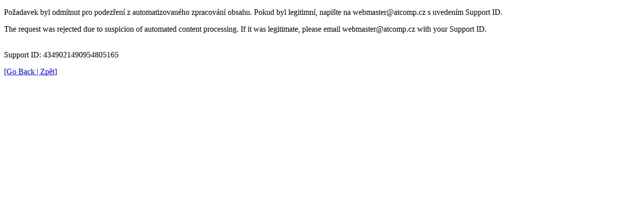

--- FILE ---
content_type: text/html
request_url: https://deak.ekatalog.biz/zbozi/Pamate/Pamate-DDR2-NB/PATRIOT?vyr=616&kat=174&pkat=2640
body_size: 510
content:
<!DOCTYPE html>
<html lang="en" xmlns="http://www.w3.org/1999/xhtml">
<head>
    <meta charset="utf-8" />
    <title>Request Rejected / Požadavek odmítnut</title>
</head>
<body>
<p>
    Požadavek byl odmítnut pro podezření z automatizovaného zpracování obsahu. Pokud byl legitimní, napište na webmaster@atcomp.cz s uvedením Support ID. </p>
<p>
    The request was rejected due to suspicion of automated content processing. If it was legitimate, please email webmaster@atcomp.cz with your Support ID.</p>
<p></br>Support ID: 4349021490954805165</p>
    <p><a href='javascript:history.back();'>[Go Back | Zpět]</a></p>
</body>
</html>